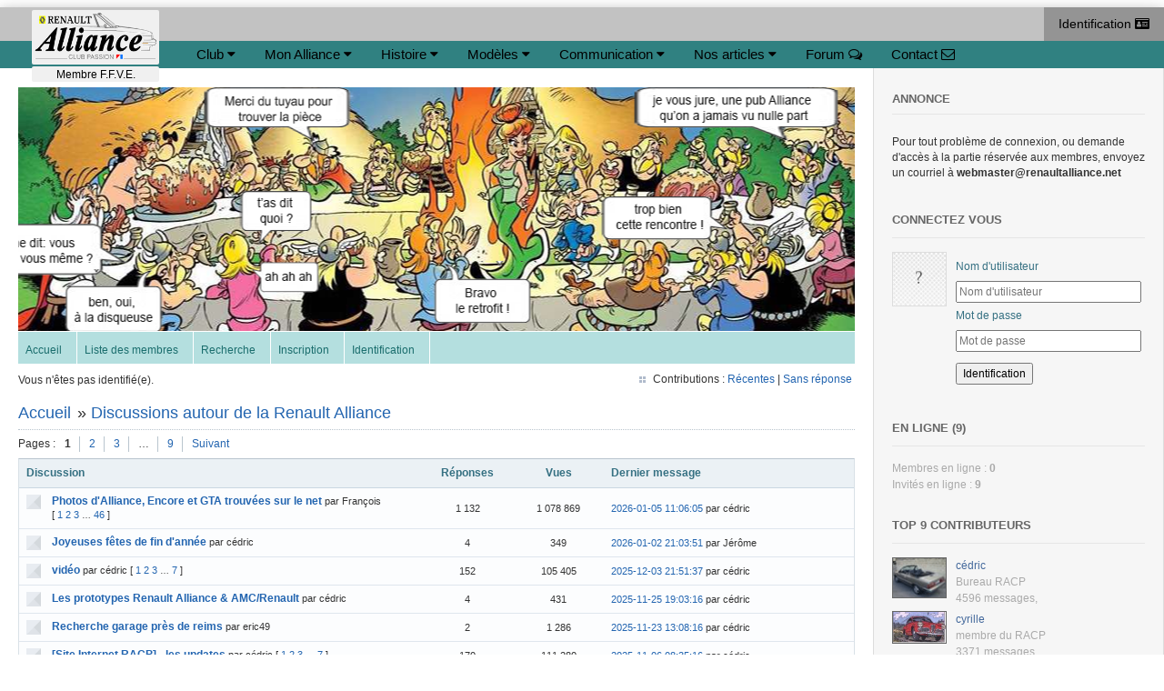

--- FILE ---
content_type: text/html; charset=utf-8
request_url: https://www.renault-alliance-club-passion.com/agora/viewforum.php?id=2
body_size: 9032
content:
<!DOCTYPE html PUBLIC "-//W3C//DTD HTML 4.01 Transitional//EN" "http://www.w3.org/TR/html4/loose.dtd">
<html xmlns="http://www.w3.org/1999/xhtml" xml:lang="fr" lang="fr" dir="ltr">
<head>  
	<title>Renault Alliance Club Passion</title>  
	<meta name="Description" content="Renault Alliance Club Passion : site dédié à la Renault Alliance, la Renault Encore, la Renault GTA. AMC Renault Alliance .">  	
	<meta name="Keywords" content="Renault, Alliance, AMC, Encore, Club, recensement, annonce">  
	<meta name="Title" content="Renault Alliance Club Passion">  
	<meta name="author" content="Renault Alliance Club Passion" />
	<!--<meta name="author" content="orkneywebdesign.com" />-->
	<meta http-equiv="Content-Type" content="text/html; charset=utf-8" />
	
	<meta name="google-site-verification" content="eqWFK196ywRPrYufYz2QCSYCwgfmJcd5jbEXgfy0vCc">  
	<link href="http://www.renault-alliance-club-passion.com/index.php" rel="start">  
	
	
	<script type="text/javascript">  	function getWindowHeight() {		var windowHeight=0;		if (typeof(window.innerHeight)=='number') {			windowHeight=window.innerHeight;		}		else {			if (document.documentElement && document.documentElement.clientHeight) {				windowHeight = document.documentElement.clientHeight;			}			else {				if (document.body && document.body.clientHeight) {					windowHeight = document.body.clientHeight;				}			}		}		return windowHeight;	}	function setFooter() {		if (document.getElementById) {			var windowHeight = getWindowHeight();			if (windowHeight>0) {				var contentHeight = document.getElementById('content').offsetHeight;				var footerElement = document.getElementById('footer');				var footerHeight = footerElement.offsetHeight;				if (windowHeight-(contentHeight+footerHeight)>=0) {					footerElement.style.position = 'relative';					footerElement.style.top = (windowHeight - (contentHeight+footerHeight))+'px';				}				else {					footerElement.style.position='static';				}			}		}	}  </script>
	<script language="JavaScript" src="http://www.renault-alliance-club-passion.com/js/affimage.js"></script>
	<meta property="og:image" content="http://www.renault-alliance-club-passion.com/img/photo_alliance.jpg">
	<meta property="fb:pages" content="393637100708438">
	<meta property="og:url" content="http://www.renault-alliance-club-passion.com/">
	<meta property="og:type" content="website">
	<meta property="og:title" content="Renault Alliance Club Passion">
	<meta property="og:description" content="Renault Alliance Club Passion : site dédié à la Renault Alliance, la Renault Encore, la Renault GTA. AMC Renault Alliance ">
	<meta property="og:image:alt" content="Renault Alliance Club Passion">	
	
	<meta name="viewport" content="width=device-width, initial-scale=1">
	<link rel="stylesheet" href="/css/w3.css">
	<link rel="stylesheet" href="/css/font-awesome.min.css">
	<link rel="stylesheet" href="/css/racp.css?v=002">

	<script type="text/javascript" src="/tarteaucitron/tarteaucitron.js"></script>
        <script type="text/javascript">
        tarteaucitron.init({
    	  "privacyUrl": "legal.php", /* Privacy policy url */

    	  "hashtag": "#tarteaucitron", /* Open the panel with this hashtag */
    	  "cookieName": "racp-tarteaucitron", /* Cookie name */
    
    	  "orientation": "middle", /* Banner position (middle top - bottom) */
       
          "groupServices": false, /* Group services by category */
                           
    	  "showAlertSmall": false, /* Show the small banner on bottom right */
    	  "cookieslist": true, /* Show the cookie list */
                           
          "closePopup": false, /* Show a close X on the banner */

          "showIcon": false, /* Show cookie icon to manage cookies */
          //"iconSrc": "", /* Optionnal: URL or base64 encoded image */
          "iconPosition": "BottomRight", /* BottomRight, BottomLeft, TopRight and TopLeft */

    	  "adblocker": false, /* Show a Warning if an adblocker is detected */
                           
          "DenyAllCta" : true, /* Show the deny all button */
          "AcceptAllCta" : true, /* Show the accept all button when highPrivacy on */
          "highPrivacy": true, /* HIGHLY RECOMMANDED Disable auto consent */
                           
    	  "handleBrowserDNTRequest": false, /* If Do Not Track == 1, disallow all */

    	  "removeCredit": false, /* Remove credit link */
    	  "moreInfoLink": true, /* Show more info link */

          "useExternalCss": false, /* If false, the tarteaucitron.css file will be loaded */
          "useExternalJs": false, /* If false, the tarteaucitron.js file will be loaded */

    	  //"cookieDomain": ".my-multisite-domaine.fr", /* Shared cookie for multisite */
                          
          "readmoreLink": "", /* Change the default readmore link */

          "mandatory": true, /* Show a message about mandatory cookies */
        });
    </script>
	<!-- Matomo -->
	<script>tarteaucitron.user.matomoHost = '//www.renault-alliance-club-passion.com/matomo/';</script>
	<noscript>
		<img src="http://www.renault-alliance-club-passion.com/matomo/matomo.php?idsite=1&amp;rec=1" style="border:0" alt="" />
	</noscript>
	<!-- End Matomo -->		
	
<title>Discussions autour de la Renault Alliance / [RACP] Renault Alliance Club Passion</title>
<script type="text/javascript" src="https://mod.postimage.org/fluxbb-french.js" charset="utf-8"></script>
<link rel="stylesheet" type="text/css" href="style/racp.css" />
<script type="text/javascript">
/* <![CDATA[ */
function process_form(the_form)
{
	var required_fields = {
		"req_username": "Nom d\'utilisateur",
		"req_password": "Mot de passe"
	};
	if (document.all || document.getElementById)
	{
		for (var i = 0; i < the_form.length; ++i)
		{
			var elem = the_form.elements[i];
			if (elem.name && required_fields[elem.name] && !elem.value && elem.type && (/^(?:text(?:area)?|password|file)$/i.test(elem.type)))
			{
				alert('"' + required_fields[elem.name] + '" est un champ obligatoire pour ce formulaire.');
				elem.focus();
				return false;
			}
		}
	}
	return true;
}
/* ]]> */
</script>
<link rel="canonical" href="viewforum.php?id=2" title="Page 1" />
<link rel="next" href="viewforum.php?id=2&amp;p=2" title="Page 2" />
<link rel="alternate" type="application/atom+xml" href="extern.php?action=feed&amp;fid=2&amp;type=atom" title="Flux Atom du forum" />

<link rel="stylesheet" type="text/css" href="style/racp/includes/includes.css" />

</head>

<body style="background-color:#f1f1f1;">
	<script type="text/javascript">
		tarteaucitron.user.matomoId = 1;
        (tarteaucitron.job = tarteaucitron.job || []).push('matomo');		
	</script>
<div class="w3-card-4 w3-white racp-main">

		<!-- MENU -->
		
		<!-- bandeau noir connexion -->	
		<div class="racp_bandeau_connexion w3-hide-medium w3-hide-small" style="position: relative;">
			<div class="w3-show-inline-block w3-padding ">&nbsp;			
				<a href='/index.php' class="w3-round-small" style="display:block; background-image: url('http://www.renault-alliance-club-passion.com/img/logo_racp.gif'); width: 140px; position: absolute; top: 3px; background-color:#f0f0f0;
									z-index: 1001; left: 35px; height: 60px; background-size: contain; background-repeat: no-repeat; background-position: 0px 3px;"></a>
				<div class="w3-text-black w3-center w3-round-small" style="position: absolute; width: 140px; top: 65px; left: 35px; background-color: #f0f0f0;z-index: 1001; font-size: smaller;">Membre F.F.V.E.</div>
			</div>
			<a href="/agora/login.php" class="w3-bar-item w3-button w3-right w3-hover-teal" title="Connexion">Identification <i class="fa fa-drivers-license"></i></a>		</div>
		
		<!-- Navbar -->	
		<nav class="racp-theme-d1 w3-center">			
			<!-- place pour logo -->
			<div style="width:200px;" class="w3-hide-small w3-hide-medium">&nbsp;</div>
			<!-- -->
			<ul class="menu w3-hide-small">
				<li class="w3-hide-large"><a href="/index.php"><span class="w3-hide-small w3-hide-medium w3-hide-large"></span>&nbsp;<i class="fa fa-home w3-hide-large"></i></a></li>
				<!-- Club -->
				<li class="has-subnav "><span class="w3-hide-small w3-hide-medium">Club</span><i class="fa fa-group w3-hide-large"></i>&nbsp;<i class="fa fa-caret-down"></i>
					<ul class="subnav  ">
						<li><a href="/club_presentation.php" class="w3-bar-item w3-button">Pr&eacute;sentation du club</a></li>
						<li><a href="/club_programme.php" class="w3-bar-item w3-button">Notre Programme</a></li>
						<li><a href="/club_membres.php" class="w3-bar-item w3-button">Les membres</a></li>
						<li><a href="/club_boutique_autre.php" class="w3-bar-item w3-button">La Boutique</a></li>
						<li><a href="/club_partenariat.php" class="w3-bar-item w3-button">Partenariat</a></li>
                    <li><span class="w3-bar-item w3-button">----------</span></li>
                        <li><a href="/agora/viewtopic.php?id=1289" class="w3-bar-item w3-button">Vous cherchez une Alliance ?</a></li>
                    <li><span class="w3-bar-item w3-button">----------</span></li>
						<li><a href="/club_prive.php" class="w3-bar-item w3-button">Priv&eacute;</a></li>	  
					</ul>					
				</li>
				<!-- Mon Alliance -->
				<li class="has-subnav"><span class="w3-hide-small w3-hide-medium">Mon Alliance</span><i class="fa fa-automobile w3-hide-medium w3-hide-large"></i>&nbsp;<i class="fa fa-caret-down"></i>
					<ul class="subnav">
						<li><a href="/modele_vinoption.php" class="w3-bar-item w3-button">VIN Decoder</a></li>
						<li><a href="/club_recensement.php" class="w3-bar-item w3-button">Recensement</a></li>
						<li><a href="/club_entretien.php" class="w3-bar-item w3-button">Entretien</a></li>
						<li><a href="/club_boutique_pieces.php" class="w3-bar-item w3-button">Pi&egrave;ces</a></li>
                        <li><a href="/article_refabrication_pieces_3d.php" class="w3-bar-item w3-button">Refabrication</a></li>
					</ul>
				</li>
				<!-- HISTOIRE AMC/Renault Alliance-Encore Spark Plug Challenge Renault Cup Renault US -->
				<li class="has-subnav"><span class="w3-hide-small w3-hide-medium">Histoire</span><i class="fa fa-mortar-board w3-hide-large"></i>&nbsp;<i class="fa fa-caret-down"></i>
					<ul class="subnav">
						<li><a href="/histoire_amc_renault.php" class="w3-bar-item w3-button">Histoire AMC/Renault</a></li>
                        <li><a href="/histoire_autres-renault.php" class="w3-bar-item w3-button">Les Renault vendues aux US</a></li>
                        <li><a href="/article_prototypes.php" class="w3-bar-item w3-button">Les prototypes AMC/Renault</a></li>
                  <li><span class="w3-bar-item w3-button">----------</span></li>
						<li><a href="/histoire_alliance.php" class="w3-bar-item w3-button">Les Alliance/Encore</a></li>
                        <li><a href="/article_MotorTrend.php" class="w3-bar-item w3-button">"Car of the Year" 1983</a></li>
                  <li><span class="w3-bar-item w3-button">----------</span></li>
                        <li><a href="/histoire_Canada.php" class="w3-bar-item w3-button">Renault au Canada</a></li>
                        <li><a href="/article_renault-alliance-mexico.php" class="w3-bar-item w3-button">Renault au Mexique</a></li>
                  <li><span class="w3-bar-item w3-button">----------</span></li>
						<li><a href="/histoire_SparkPlugChallenge.php" class="w3-bar-item w3-button">Spark Plug Challenge</a></li>
						<li><a href="/histoire_RaceCup.php" class="w3-bar-item w3-button">Renault Cup/Facom Cup</a></li>
						
					</ul>
				</li>
				<!-- Modèles : 1983 1984 1985 1986 1987 Miniatures -->
				<li class="has-subnav"><span class="w3-hide-small w3-hide-medium">Mod&egrave;les</span><i class="fa fa fa-list-ul w3-hide-large"></i>&nbsp;<i class="fa fa-caret-down"></i>  
					<ul class="subnav">
						<li><a href="/modele_1983.php" class="w3-bar-item w3-button">1983 - genèse de l'Alliance</a></li>
						<li><a href="/modele_1984.php" class="w3-bar-item w3-button">1984 - arrivée de l'Encore</a></li>
						<li><a href="/modele_1985.php" class="w3-bar-item w3-button">1985 - premier cabriolet</a></li>
						<li><a href="/modele_1986.php" class="w3-bar-item w3-button">1986 - restylage et l'Electronic</a></li>
						<li><a href="/modele_1987.php" class="w3-bar-item w3-button">1987 - La GTA, 2.0L</a></li>
						<li><a href="/modele_miniature.php" class="w3-bar-item w3-button">Miniatures/Scale models</a></li>
                   <li><span class="w3-bar-item w3-button">----------</span></li>
                        <li><a href="/histoire_tarifs.php" class="w3-bar-item w3-button">Les tarifs aux US</a></li>
					</ul>
				</li>
				<!-- Communication : Presse - Brochures - Télévisuelle - Dans les films -->
				<li class="has-subnav"><span class="w3-hide-small w3-hide-medium">Communication</span><i class="fa fa-bullhorn w3-hide-large"></i>&nbsp;<i class="fa fa-caret-down"></i>
					<ul class="subnav">
						<li><a href="/publicite_presse.php" class="w3-bar-item w3-button">Presse / Press</a></li>
                        <li><a href="/publicite_affiches.php" class="w3-bar-item w3-button">Affiches / Posters</a></li>
						<li><a href="/document_brochures.php" class="w3-bar-item w3-button">Brochures</a></li> <!-- documents/brochures/index.php -->
						<li><a href="/document_tv.php" class="w3-bar-item w3-button">T&eacute;l&eacute;visuelle</a></li> <!-- publicite_tv.php -->
						<li><a href="/document_film.php" class="w3-bar-item w3-button">Dans les films / In the movies</a></li> <!-- publicite_film.php -->
					</ul>
				</li>
				<!-- NOS Articles RACP -->
				<li class="has-subnav"><span class="w3-hide-small w3-hide-medium">Nos articles</span><i class="fa fa-bullhorn w3-hide-large"></i>&nbsp;<i class="fa fa-caret-down"></i>
					<ul class="subnav">
						<li><a href="/article_renault-alliance-cabriolet-electrique.php" class="w3-bar-item w3-button">Retrofit</a></li>
                        <li><a href="/article_Alliance_MT-Turbo_fr.php" class="w3-bar-item w3-button">Alliance MT Turbo</a></li>
						<li><a href="/article_renault-alliance-limousine.php" class="w3-bar-item w3-button">Alliance Limousine</a></li>
						<li><a href="/article_renault-alliance-accessories.php" class="w3-bar-item w3-button">Les accessoires</a></li>
					</ul>
				</li>
                
				<!-- forum -->
				<li><a href="/agora/index.php"><span class="w3-hide-small w3-hide-medium">Forum</span>&nbsp;<i class="fa fa-comments-o"></i></a></li>
				<!-- contact -->
				<li><a href="/contact.php"><span class="w3-hide-small w3-hide-medium">Contact</span>&nbsp;<i class="fa fa-envelope-o"></i></a></li>
			</ul>
			<!-- hamburger menu si mini-->
			<div class="w3-hide-medium w3-hide-large">
				<a href="/index.php"><i class="fa fa-home w3-hide-large w3-margin-right"></i></a>
				<a class="w3-hover-white w3-padding-left" href="javascript:void(0);" onclick="myFunction()" title="Toggle Navigation Menu"><i class="fa fa-bars"></i></a>
			</div>
			<!-- connexion si medium ou small largeur-->
			<div class="w3-hide-large" style="margin:auto 5px auto auto;color: white;background: black;">				
				<a href="/agora/login.php" style="padding:8px;"><i class="fa fa-drivers-license"></i></a>			</div>	

			<!-- Navbar on small screens - zctivé par le hambuger menu-->
			<div id="mininav" class="w3-bar-block w3-white w3-hide w3-hide-large w3-hide-medium" style="position:absolute;left:50px">
				<a href="/menu_club_RACP.php" class="w3-bar-item w3-button">Le club</a>
				<a href="/menu_monalliance.php#" class="w3-bar-item w3-button">l'Alliance</a>
				<a href="/menu_histoire.php" class="w3-bar-item w3-button">Histoire</a>
				<a href="/menu_modeles.php" class="w3-bar-item w3-button">Mod&egrave;les</a>
				<a href="/menu_communication.php" class="w3-bar-item w3-button">Communication</a>
				<a href="/agora/index.php" class="w3-bar-item w3-button">FORUM</a>
				<a href="/contact.php" class="w3-bar-item w3-button">Contact</a>
			</div>			
		</nav>

		
		<script type="text/javascript" >
		// Used to toggle the menu on small screens when clicking on the menu button
		function myFunction() {
		  var x = document.getElementById("mininav");
		  if (x.className.indexOf("w3-show") == -1) {
			x.className += " w3-show";
		  } else { 
			x.className = x.className.replace(" w3-show", "");
		  }
		}
		</script>
		<!-- fin menu -->
		<!-- fin menu -->


	<div class="wrapper">
	
		<div id="punviewforum" class="pun">
		
		<!-- BEGIN: Forum Content -->
		<section class="content">

			<!-- BEGIN: Board Title / Banner -->
			<header>
				<nav class="primary" id="navPrimary">
					<h1><a href="index.php">[RACP] Renault Alliance Club Passion</a></h1>
					<div id="brddesc">Lieu d'échange à propos de la Renault Alliance et du RACP</div>		
				</nav>
			</header>
			<!-- END: Board Title / Banner -->

			<div id="brdmenu" class="inbox">
			<ul>
				<li id="navindex" class="isactive"><a href="index.php">Accueil</a></li>
				<li id="navuserlist"><a href="userlist.php">Liste des membres</a></li>
				<li id="navsearch"><a href="search.php">Recherche</a></li>
				<li id="navregister"><a href="register.php">Inscription</a></li>
				<li id="navlogin"><a href="login.php">Identification</a></li>
			</ul>
		</div>

			<div id="brdwelcome" class="inbox">
			<p class="conl">Vous n'êtes pas identifié(e).</p>
			<ul class="conr">
				<li><span>Contributions&#160;: <a href="search.php?action=show_recent" title="Trouver les discussions comportant des messages récents.">Récentes</a> | <a href="search.php?action=show_unanswered" title="Trouver les discussions sans réponse.">Sans réponse</a></span></li>
			</ul>
			<div class="clearer"></div>
		</div>

			<div class="linkst">
	<div class="inbox crumbsplus">
		<ul class="crumbs">
			<li><a href="index.php">Accueil</a></li>
			<li><span>»&#160;</span><strong><a href="viewforum.php?id=2">Discussions autour de la Renault Alliance</a></strong></li>
		</ul>
		<div class="pagepost">
			<p class="pagelink conl"><span class="pages-label">Pages&#160;: </span><strong class="item1">1</strong> <a href="viewforum.php?id=2&amp;p=2">2</a> <a href="viewforum.php?id=2&amp;p=3">3</a> <span class="spacer">…</span> <a href="viewforum.php?id=2&amp;p=9">9</a> <a rel="next" href="viewforum.php?id=2&amp;p=2">Suivant</a></p>
		</div>
		<div class="clearer"></div>
	</div>
</div>

<div id="vf" class="blocktable">
	<h2><span>Discussions autour de la Renault Alliance</span></h2>
	<div class="box">
		<div class="inbox">
			<table>
			<thead>
				<tr>
					<th class="tcl" scope="col">Discussion</th>
					<th class="tc2" scope="col">Réponses</th>
					<th class="tc3" scope="col">Vues</th>
					<th class="tcr" scope="col">Dernier message</th>
				</tr>
			</thead>
			<tbody>
				<tr class="rowodd">
					<td class="tcl">
						<div class="icon"><div class="nosize">1</div></div>
						<div class="tclcon">
							<div>
								 <a href="viewtopic.php?id=420">Photos d&#039;Alliance, Encore et GTA trouvées sur le net</a> <span class="byuser">par François</span> <span class="pagestext">[ <a class="item1" href="viewtopic.php?id=420">1</a> <a href="viewtopic.php?id=420&amp;p=2">2</a> <a href="viewtopic.php?id=420&amp;p=3">3</a> <span class="spacer">…</span> <a href="viewtopic.php?id=420&amp;p=46">46</a> ]</span>
							</div>
						</div>
					</td>
					<td class="tc2">1 132</td>
					<td class="tc3">1 078 869</td>
					<td class="tcr"><a href="viewtopic.php?pid=26799#p26799">2026-01-05 11:06:05</a> <span class="byuser">par cédric</span></td>
				</tr>
				<tr class="roweven">
					<td class="tcl">
						<div class="icon"><div class="nosize">2</div></div>
						<div class="tclcon">
							<div>
								 <a href="viewtopic.php?id=1841">Joyeuses fêtes de fin d&#039;année</a> <span class="byuser">par cédric</span>
							</div>
						</div>
					</td>
					<td class="tc2">4</td>
					<td class="tc3">349</td>
					<td class="tcr"><a href="viewtopic.php?pid=26796#p26796">2026-01-02 21:03:51</a> <span class="byuser">par Jérôme</span></td>
				</tr>
				<tr class="rowodd">
					<td class="tcl">
						<div class="icon"><div class="nosize">3</div></div>
						<div class="tclcon">
							<div>
								 <a href="viewtopic.php?id=1212">vidéo</a> <span class="byuser">par cédric</span> <span class="pagestext">[ <a class="item1" href="viewtopic.php?id=1212">1</a> <a href="viewtopic.php?id=1212&amp;p=2">2</a> <a href="viewtopic.php?id=1212&amp;p=3">3</a> <span class="spacer">…</span> <a href="viewtopic.php?id=1212&amp;p=7">7</a> ]</span>
							</div>
						</div>
					</td>
					<td class="tc2">152</td>
					<td class="tc3">105 405</td>
					<td class="tcr"><a href="viewtopic.php?pid=26765#p26765">2025-12-03 21:51:37</a> <span class="byuser">par cédric</span></td>
				</tr>
				<tr class="roweven">
					<td class="tcl">
						<div class="icon"><div class="nosize">4</div></div>
						<div class="tclcon">
							<div>
								 <a href="viewtopic.php?id=1839">Les prototypes Renault Alliance &amp; AMC/Renault</a> <span class="byuser">par cédric</span>
							</div>
						</div>
					</td>
					<td class="tc2">4</td>
					<td class="tc3">431</td>
					<td class="tcr"><a href="viewtopic.php?pid=26764#p26764">2025-11-25 19:03:16</a> <span class="byuser">par cédric</span></td>
				</tr>
				<tr class="rowodd">
					<td class="tcl">
						<div class="icon"><div class="nosize">5</div></div>
						<div class="tclcon">
							<div>
								 <a href="viewtopic.php?id=1795">Recherche garage près de reims</a> <span class="byuser">par eric49</span>
							</div>
						</div>
					</td>
					<td class="tc2">2</td>
					<td class="tc3">1 286</td>
					<td class="tcr"><a href="viewtopic.php?pid=26763#p26763">2025-11-23 13:08:16</a> <span class="byuser">par cédric</span></td>
				</tr>
				<tr class="roweven">
					<td class="tcl">
						<div class="icon"><div class="nosize">6</div></div>
						<div class="tclcon">
							<div>
								 <a href="viewtopic.php?id=1528">[Site Internet RACP] - les updates</a> <span class="byuser">par cédric</span> <span class="pagestext">[ <a class="item1" href="viewtopic.php?id=1528">1</a> <a href="viewtopic.php?id=1528&amp;p=2">2</a> <a href="viewtopic.php?id=1528&amp;p=3">3</a> <span class="spacer">…</span> <a href="viewtopic.php?id=1528&amp;p=7">7</a> ]</span>
							</div>
						</div>
					</td>
					<td class="tc2">170</td>
					<td class="tc3">111 280</td>
					<td class="tcr"><a href="viewtopic.php?pid=26741#p26741">2025-11-06 08:35:16</a> <span class="byuser">par cédric</span></td>
				</tr>
				<tr class="rowodd">
					<td class="tcl">
						<div class="icon"><div class="nosize">7</div></div>
						<div class="tclcon">
							<div>
								 <a href="viewtopic.php?id=1836">Huile moteur pour temps plus froid ?</a> <span class="byuser">par F0GBANK</span>
							</div>
						</div>
					</td>
					<td class="tc2">0</td>
					<td class="tc3">297</td>
					<td class="tcr"><a href="viewtopic.php?pid=26719#p26719">2025-10-13 03:07:29</a> <span class="byuser">par F0GBANK</span></td>
				</tr>
				<tr class="roweven">
					<td class="tcl">
						<div class="icon"><div class="nosize">8</div></div>
						<div class="tclcon">
							<div>
								 <a href="viewtopic.php?id=1834">=&gt; Les Options des Alliance</a> <span class="byuser">par cédric</span>
							</div>
						</div>
					</td>
					<td class="tc2">9</td>
					<td class="tc3">1 354</td>
					<td class="tcr"><a href="viewtopic.php?pid=26701#p26701">2025-09-12 09:17:26</a> <span class="byuser">par cédric</span></td>
				</tr>
				<tr class="rowodd">
					<td class="tcl">
						<div class="icon"><div class="nosize">9</div></div>
						<div class="tclcon">
							<div>
								 <a href="viewtopic.php?id=1701">=&gt; Tarifs de vos Alliance USA et Canada</a> <span class="byuser">par Bianca</span>
							</div>
						</div>
					</td>
					<td class="tc2">15</td>
					<td class="tc3">9 925</td>
					<td class="tcr"><a href="viewtopic.php?pid=26698#p26698">2025-09-11 13:01:07</a> <span class="byuser">par cédric</span></td>
				</tr>
				<tr class="roweven">
					<td class="tcl">
						<div class="icon"><div class="nosize">10</div></div>
						<div class="tclcon">
							<div>
								 <a href="viewtopic.php?id=1833">=&gt; Production et vente - les chiffres</a> <span class="byuser">par cédric</span>
							</div>
						</div>
					</td>
					<td class="tc2">3</td>
					<td class="tc3">690</td>
					<td class="tcr"><a href="viewtopic.php?pid=26690#p26690">2025-09-10 21:49:06</a> <span class="byuser">par François</span></td>
				</tr>
				<tr class="rowodd">
					<td class="tcl">
						<div class="icon"><div class="nosize">11</div></div>
						<div class="tclcon">
							<div>
								 <a href="viewtopic.php?id=1823">The Last Independent Automaker : THE documentaire</a> <span class="byuser">par cédric</span>
							</div>
						</div>
					</td>
					<td class="tc2">7</td>
					<td class="tc3">3 102</td>
					<td class="tcr"><a href="viewtopic.php?pid=26637#p26637">2025-06-27 10:18:14</a> <span class="byuser">par cédric</span></td>
				</tr>
				<tr class="roweven">
					<td class="tcl">
						<div class="icon"><div class="nosize">12</div></div>
						<div class="tclcon">
							<div>
								 <a href="viewtopic.php?id=1826">Je dois remplacer mes essuies glaces</a> <span class="byuser">par F0GBANK</span>
							</div>
						</div>
					</td>
					<td class="tc2">2</td>
					<td class="tc3">965</td>
					<td class="tcr"><a href="viewtopic.php?pid=26602#p26602">2025-05-27 01:14:00</a> <span class="byuser">par F0GBANK</span></td>
				</tr>
				<tr class="rowodd">
					<td class="tcl">
						<div class="icon"><div class="nosize">13</div></div>
						<div class="tclcon">
							<div>
								 <a href="viewtopic.php?id=1814">Vous connaissez ?</a> <span class="byuser">par eric49</span>
							</div>
						</div>
					</td>
					<td class="tc2">0</td>
					<td class="tc3">878</td>
					<td class="tcr"><a href="viewtopic.php?pid=26480#p26480">2025-02-16 18:27:33</a> <span class="byuser">par eric49</span></td>
				</tr>
				<tr class="roweven">
					<td class="tcl">
						<div class="icon"><div class="nosize">14</div></div>
						<div class="tclcon">
							<div>
								 <a href="viewtopic.php?id=1769">Caractéristique alliance</a> <span class="byuser">par meunier anthony</span>
							</div>
						</div>
					</td>
					<td class="tc2">5</td>
					<td class="tc3">2 280</td>
					<td class="tcr"><a href="viewtopic.php?pid=26443#p26443">2025-02-05 22:25:16</a> <span class="byuser">par Eduardo</span></td>
				</tr>
				<tr class="rowodd">
					<td class="tcl">
						<div class="icon"><div class="nosize">15</div></div>
						<div class="tclcon">
							<div>
								 <a href="viewtopic.php?id=1808">Joyeuses fêtes à tous et toutes</a> <span class="byuser">par cédric</span>
							</div>
						</div>
					</td>
					<td class="tc2">8</td>
					<td class="tc3">2 694</td>
					<td class="tcr"><a href="viewtopic.php?pid=26419#p26419">2025-01-08 17:49:35</a> <span class="byuser">par Alain</span></td>
				</tr>
				<tr class="roweven">
					<td class="tcl">
						<div class="icon"><div class="nosize">16</div></div>
						<div class="tclcon">
							<div>
								 <a href="viewtopic.php?id=1803">Présentation</a> <span class="byuser">par Jérôme</span>
							</div>
						</div>
					</td>
					<td class="tc2">16</td>
					<td class="tc3">3 636</td>
					<td class="tcr"><a href="viewtopic.php?pid=26344#p26344">2024-10-27 21:54:11</a> <span class="byuser">par Jérôme</span></td>
				</tr>
				<tr class="rowodd">
					<td class="tcl">
						<div class="icon"><div class="nosize">17</div></div>
						<div class="tclcon">
							<div>
								 <a href="viewtopic.php?id=1801">recherche de mon ancienne GTA</a> <span class="byuser">par cédric</span>
							</div>
						</div>
					</td>
					<td class="tc2">0</td>
					<td class="tc3">1 153</td>
					<td class="tcr"><a href="viewtopic.php?pid=26285#p26285">2024-10-08 17:16:41</a> <span class="byuser">par cédric</span></td>
				</tr>
				<tr class="roweven">
					<td class="tcl">
						<div class="icon"><div class="nosize">18</div></div>
						<div class="tclcon">
							<div>
								 <a href="viewtopic.php?id=1768">Bonnes fêtes de fin d&#039;année à toutes et tous :)</a> <span class="byuser">par cédric</span>
							</div>
						</div>
					</td>
					<td class="tc2">12</td>
					<td class="tc3">4 648</td>
					<td class="tcr"><a href="viewtopic.php?pid=26057#p26057">2024-01-01 18:07:55</a> <span class="byuser">par Jean-Luc</span></td>
				</tr>
				<tr class="rowodd">
					<td class="tcl">
						<div class="icon"><div class="nosize">19</div></div>
						<div class="tclcon">
							<div>
								 <a href="viewtopic.php?id=1767">Renault Alliance Convertible DL 1986 Lève-vitres</a> <span class="byuser">par Dixie</span>
							</div>
						</div>
					</td>
					<td class="tc2">5</td>
					<td class="tc3">2 533</td>
					<td class="tcr"><a href="viewtopic.php?pid=26034#p26034">2023-12-21 06:41:36</a> <span class="byuser">par Dixie</span></td>
				</tr>
				<tr class="roweven">
					<td class="tcl">
						<div class="icon"><div class="nosize">20</div></div>
						<div class="tclcon">
							<div>
								 <a href="viewtopic.php?id=1671">Cherche pompe immergée</a> <span class="byuser">par eric49</span>
							</div>
						</div>
					</td>
					<td class="tc2">10</td>
					<td class="tc3">5 642</td>
					<td class="tcr"><a href="viewtopic.php?pid=26030#p26030">2023-12-17 15:07:26</a> <span class="byuser">par Eduardo</span></td>
				</tr>
				<tr class="rowodd">
					<td class="tcl">
						<div class="icon"><div class="nosize">21</div></div>
						<div class="tclcon">
							<div>
								 <a href="viewtopic.php?id=1761">AUTOKULTUR EXPRESS #65 Renault 9 / AMC Alliance Convertible&quot;</a> <span class="byuser">par Vincent</span>
							</div>
						</div>
					</td>
					<td class="tc2">3</td>
					<td class="tc3">2 342</td>
					<td class="tcr"><a href="viewtopic.php?pid=25997#p25997">2023-12-07 10:48:22</a> <span class="byuser">par obone</span></td>
				</tr>
				<tr class="roweven">
					<td class="tcl">
						<div class="icon"><div class="nosize">22</div></div>
						<div class="tclcon">
							<div>
								 <a href="viewtopic.php?id=1724">Tête allumeur F3N introuvable</a> <span class="byuser">par Jean-Luc</span>
							</div>
						</div>
					</td>
					<td class="tc2">4</td>
					<td class="tc3">2 882</td>
					<td class="tcr"><a href="viewtopic.php?pid=25670#p25670">2023-04-16 20:05:08</a> <span class="byuser">par Jean-Luc</span></td>
				</tr>
				<tr class="rowodd">
					<td class="tcl">
						<div class="icon"><div class="nosize">23</div></div>
						<div class="tclcon">
							<div>
								 <a href="viewtopic.php?id=1723">Renault Alliance/Encore au Canada</a> <span class="byuser">par cédric</span>
							</div>
						</div>
					</td>
					<td class="tc2">12</td>
					<td class="tc3">6 438</td>
					<td class="tcr"><a href="viewtopic.php?pid=25616#p25616">2023-03-23 08:41:11</a> <span class="byuser">par François</span></td>
				</tr>
				<tr class="roweven">
					<td class="tcl">
						<div class="icon"><div class="nosize">24</div></div>
						<div class="tclcon">
							<div>
								 <a href="viewtopic.php?id=1718">Renault s&#039;intéresse à son passé...</a> <span class="byuser">par Bianca</span>
							</div>
						</div>
					</td>
					<td class="tc2">7</td>
					<td class="tc3">3 882</td>
					<td class="tcr"><a href="viewtopic.php?pid=25585#p25585">2023-03-10 12:46:17</a> <span class="byuser">par Moriarty</span></td>
				</tr>
				<tr class="rowodd">
					<td class="tcl">
						<div class="icon"><div class="nosize">25</div></div>
						<div class="tclcon">
							<div>
								 <a href="viewtopic.php?id=1715">Recherche Kit 1/43ème &quot;original miniatures&quot;</a> <span class="byuser">par cédric</span>
							</div>
						</div>
					</td>
					<td class="tc2">3</td>
					<td class="tc3">2 584</td>
					<td class="tcr"><a href="viewtopic.php?pid=25544#p25544">2023-02-01 21:34:12</a> <span class="byuser">par Jean-Luc GUI</span></td>
				</tr>
				<tr class="roweven">
					<td class="tcl">
						<div class="icon"><div class="nosize">26</div></div>
						<div class="tclcon">
							<div>
								 <a href="viewtopic.php?id=1637">Refabrication de pièces en impression 3d : Gryp-3D</a> <span class="byuser">par Benoit</span> <span class="pagestext">[ <a class="item1" href="viewtopic.php?id=1637">1</a> <a href="viewtopic.php?id=1637&amp;p=2">2</a> <a href="viewtopic.php?id=1637&amp;p=3">3</a> ]</span>
							</div>
						</div>
					</td>
					<td class="tc2">54</td>
					<td class="tc3">34 030</td>
					<td class="tcr"><a href="viewtopic.php?pid=25206#p25206">2022-06-16 19:30:41</a> <span class="byuser">par obone</span></td>
				</tr>
				<tr class="rowodd">
					<td class="tcl">
						<div class="icon"><div class="nosize">27</div></div>
						<div class="tclcon">
							<div>
								 <a href="viewtopic.php?id=1685">restauration véhicules anciens et d&#039;Alliance ?</a> <span class="byuser">par cédric</span>
							</div>
						</div>
					</td>
					<td class="tc2">1</td>
					<td class="tc3">2 801</td>
					<td class="tcr"><a href="viewtopic.php?pid=25203#p25203">2022-06-14 14:26:35</a> <span class="byuser">par Benoit</span></td>
				</tr>
				<tr class="roweven">
					<td class="tcl">
						<div class="icon"><div class="nosize">28</div></div>
						<div class="tclcon">
							<div>
								 <a href="viewtopic.php?id=1647">cherche calculo</a> <span class="byuser">par latives146</span>
							</div>
						</div>
					</td>
					<td class="tc2">6</td>
					<td class="tc3">5 454</td>
					<td class="tcr"><a href="viewtopic.php?pid=25004#p25004">2022-02-23 15:06:57</a> <span class="byuser">par Gerard</span></td>
				</tr>
				<tr class="rowodd imoved">
					<td class="tcl">
						<div class="icon"><div class="nosize">29</div></div>
						<div class="tclcon">
							<div>
								<span class="movedtext">Déplacée&#160;:</span> <a href="viewtopic.php?id=1663">Me revoilà de retour</a> <span class="byuser">par eric49</span>
							</div>
						</div>
					</td>
					<td class="tc2">-</td>
					<td class="tc3">-</td>
					<td class="tcr">- - -</td>
				</tr>
				<tr class="roweven">
					<td class="tcl">
						<div class="icon"><div class="nosize">30</div></div>
						<div class="tclcon">
							<div>
								 <a href="viewtopic.php?id=1660">Adhésion 2022</a> <span class="byuser">par cyrille</span>
							</div>
						</div>
					</td>
					<td class="tc2">0</td>
					<td class="tc3">3 216</td>
					<td class="tcr"><a href="viewtopic.php?pid=24966#p24966">2022-01-28 20:47:49</a> <span class="byuser">par cyrille</span></td>
				</tr>
			</tbody>
			</table>
		</div>
	</div>
</div>

<div class="linksb">
	<div class="inbox crumbsplus">
		<div class="pagepost">
			<p class="pagelink conl"><span class="pages-label">Pages&#160;: </span><strong class="item1">1</strong> <a href="viewforum.php?id=2&amp;p=2">2</a> <a href="viewforum.php?id=2&amp;p=3">3</a> <span class="spacer">…</span> <a href="viewforum.php?id=2&amp;p=9">9</a> <a rel="next" href="viewforum.php?id=2&amp;p=2">Suivant</a></p>
		</div>
		<ul class="crumbs">
			<li><a href="index.php">Accueil</a></li>
			<li><span>»&#160;</span><strong><a href="viewforum.php?id=2">Discussions autour de la Renault Alliance</a></strong></li>
		</ul>
		<div class="clearer"></div>
	</div>
</div>

			<div id="brdfooter" class="block">
	<h2><span>Pied de page des forums</span></h2>
	<div class="box">
		<div id="brdfooternav" class="inbox">
			<div class="conl">
			</div>
			<div class="conr">
				<p id="feedlinks"><span class="atom"><a href="extern.php?action=feed&amp;fid=2&amp;type=atom">Flux Atom du forum</a></span></p>
				<p id="poweredby">Propulsé par <a href="http://fluxbb.org/">FluxBB</a></p>
			</div>
			<div class="clearer"></div>
		</div>
	</div>
</div>

		</section>
		<!-- END: Forum Content -->
		
		<!-- BEGIN: Sidebar (widescreen only)-->
		<aside>
			
			<div id="announce" class="block">
	<div class="hd"><h2><span>Annonce</span></h2></div>
	<div class="box">
		<div id="announce-block" class="inbox">
			<div class="usercontent">Pour tout problème de connexion, ou demande d'accès à la partie réservée aux membres,  envoyez un courriel à <span style="font-weight:bold;">webmaster@renaultalliance.net</span></div>
		</div>
	</div>
</div>
						
			<!-- Load Some Includes: See whats available in style/Victory/includes/ -->
			<div class="include">
	<h4>Connectez vous</h4>
	<form id="logininclude" name="login" method="post" action="/agora/login.php?action=in" onsubmit="return process_form(this)">
	<a title="Connectez vous" href="login.php"><img src="style/racp/img/no_avatar.png" alt="Connectez vous" /></a>
		<input type="hidden" name="form_sent" value="1" />
		<input type="hidden" name="redirect_url" value="index.php" />
		<input type="hidden" name="csrf_token" value="4a00fbf4b54749f0f4c60384224bec286dd004f8" />
		<fieldset>
			<ol>	
				<li>
					<label for="req_username">Nom d'utilisateur</label>
					<input id="req_username" name="req_username" type="text" placeholder="Nom d'utilisateur" required="required" />
				</li>
				<li>
					<label for="req_password">Mot de passe</label>
					<input type="password" name="req_password" maxlength="16" id="req_password" placeholder="Mot de passe" required="required" />
				</li>
				<li>
					<label for="submit"></label>
					<input type="submit" class="submitBtn" id="loginbutton" name="submit" value="Identification" />
				</li>
			</ol>
		</fieldset>
	</form>
</div>


			<div class="include">

	<h4>En ligne (9)</h4>
	
			<div class="clearer"></div>
			<div><span>Membres en ligne&#160;: <strong>0</strong></span></div>
			<div><span>Invités en ligne&#160;: <strong>9</strong></span></div>
</div>
			<div class="include">

	<h4>Top 9 contributeurs</h4>
	

		<ul id="topposterslist" class="avatarlist clearb">
							
				<li>
				<a title="cédric" href="profile.php?id=49"><img src="img/avatars/49.gif" alt="cédric" /></a>
				<a title="cédric" href="profile.php?id=49">cédric</a>
				<span class="incusertitle"><br />Bureau RACP</span>
				<span class="incusernumposts"><br />4596 messages</span>,</li> 
				<li>
				<a title="cyrille" href="profile.php?id=4"><img src="img/avatars/4.gif" alt="cyrille" /></a>
				<a title="cyrille" href="profile.php?id=4">cyrille</a>
				<span class="incusertitle"><br />membre du RACP</span>
				<span class="incusernumposts"><br />3371 messages</span>,</li> 
				<li>
				<a title="François" href="profile.php?id=67"><img src="img/avatars/67.gif" alt="François" /></a>
				<a title="François" href="profile.php?id=67">François</a>
				<span class="incusertitle"><br />membre du RACP</span>
				<span class="incusernumposts"><br />3067 messages</span>,</li> 
				<li><a title="Eduardo" href="profile.php?id=50"><img src="img/avatars/50.jpg" alt="Eduardo" /></a>
				<a title="Eduardo" href="profile.php?id=50">Eduardo</a>
				<span class="incusertitle"><br />membre du RACP (bureau)</span>
				<span class="incusernumposts"><br />2220 messages</span>,</li> 
				<li><a title="Benoit" href="profile.php?id=5"><img src="img/avatars/5.jpg" alt="Benoit" /></a>
				<a title="Benoit" href="profile.php?id=5">Benoit</a>
				<span class="incusertitle"><br />membre du RACP (bureau)</span>
				<span class="incusernumposts"><br />1588 messages</span>,</li> 
				<li><a title="Gérard-G" href="profile.php?id=16"><img src="img/avatars/16.jpg" alt="Gérard-G" /></a>
				<a title="Gérard-G" href="profile.php?id=16">Gérard-G</a>
				<span class="incusertitle"><br />membre du RACP</span>
				<span class="incusernumposts"><br />1167 messages</span>,</li> 
				<li><a title="eric49" href="profile.php?id=124"><img src="img/avatars/124.jpg" alt="eric49" /></a>
				<a title="eric49" href="profile.php?id=124">eric49</a>
				<span class="incusertitle"><br />Membre</span>
				<span class="incusernumposts"><br />1099 messages</span>,</li> 
				<li><a title="Claude" href="profile.php?id=56"><img src="style/racp/img/no_avatar.png" alt="Claude" /></a>
				<a title="Claude" href="profile.php?id=56">Claude</a>
				<span class="incusertitle"><br />membre du RACP</span>
				<span class="incusernumposts"><br />728 messages</span>,</li> 
				<li><a title="obone" href="profile.php?id=1207"><img src="style/racp/img/no_avatar.png" alt="obone" /></a>
				<a title="obone" href="profile.php?id=1207">obone</a>
				<span class="incusertitle"><br />membre du RACP</span>
				<span class="incusernumposts"><br />596 messages</span></li>
			</ul>
		<br clear="all" />
</div>

			
		</aside>
		<!-- END: Sidebar -->

		</div>
	</div>
	<!-- END: Wrapper -->	

	<!-- Footer racp-->
	<div class="w3-container w3-display-container racp-theme-l2 w3-small">
		<div class=w3-left">
			<a href="#" class="w3-button w3-black w3-padding-small"><i class="fa fa-arrow-up w3-margin-right"></i>To the top</a>
			<br>
			<i class="fa fa-envelope-o "></i> contact@renaultalliance.net<br><i class="fa fa-phone w3-small"></i> 09.72.45.10.13 (r&eacute;pondeur)
		</div>
		<div class="w3-display-bottomright">
			<a href="#tarteaucitron">Gestion des cookies</a>
		</div>
	</div>
	<div class="w3-container w3-dark-grey w3-small"><i class="fa fa-copyright"></i> Renault Alliance Club Passion 2002 - 2021</div>



<!-- Create select drop down for mobile browsing -->
<script src="style/racp/js/menu.js"></script>
</div>
</body>
</html>


--- FILE ---
content_type: text/css
request_url: https://www.renault-alliance-club-passion.com/css/racp.css?v=002
body_size: 2602
content:
@import url("w3.css");
/*@import url("https://www.w3schools.com/lib/w3-theme-white.css");*/
@import url("https://cdnjs.cloudflare.com/ajax/libs/font-awesome/4.7.0/css/font-awesome.min.css");


/*
************************************* COULEURS *************************************
*/

/******** **************************************/
:root {
	/* d�finition comme variable, utilisation var(--color-primary-0) */
	/* https://paletton.com/#uid=13i0u0kfUvA6eR6b8Gjkdr4ormT */ 
    
	--color-primary-l3: #9CA9A9; /* plus plus gris */ 
	--color-primary-l2: #B4DFDF; /* plus plus clair */ 
	--color-primary-l1: #7BBDBD; /* plus clair */
	--color-primary-0:  #4C9797; /* Main Primary color */
	--color-primary-d1: #308181; /* plus sombre*/
	--color-primary-d2: #1A6D6D; /* plus plus sombre*/
}

body {
	margin: 5px 15px;
	
	font-family: Trebuchet MS, Verdana, Arial, sans-serif;

}
/* ajustement forum */
#punindex, #punsearch, #punadmin_index, #punviewtopic {
	font-size:15px;
}
.pun {
	font-size:15px;
}

.announce-block {
	font-size: 12px;
}

/* surcharge theme w3 */
#racp-content {
	font-size: 12px; /* taille par d�faut */
}

#racp-content h1:not(.pun h1) {
	font-size: 30px;
	margin: 2px;
	margin-top: 16px !important;
}
#racp-content h2:not(.pun h2) {
	font-size: 18px;
	margin: 2px;
	margin-top: 16px !important;
}
#racp-content h3:not(.pun h3) {
	font-size: 16px;
	/*margin: 2px;*/
	margin-top: 10px ;
	color: #000 !important;
	background-color: var(--color-primary-l1) !important;
	padding-left: 5px;
}
#racp-content h4:not(.pun h4) {
	font-size: 14px;
	/*margin: 2px;*/
	margin-top: 10px ;
	color: #000 !important;
	background-color: var(--color-primary-l3) !important;
	padding-left: 5px;
}
#racp-content h5:not(.pun h5) {
	font-size: 14px;
	margin: 2px;
}
#racp-content h6:not(.pun h6) {
	font-size: 13px;
	margin: 2px;
}

a[target=_blank]::after {
	content: ' \f08e';
	font-family: FontAwesome;
   
/*	display: inline-block;
	text-decoration: none;
	height: 13px;
	overflow: hidden;
	padding-left: 10px;*/
}

a.no-picto-after::after {
	content: '';
}
a.no-link {
	text-decoration: none;
}


.image-top-page, .image-bottom-page{
	width: 100%;
}
.image-bottom-page {
	margin-top: 16px;
}

div.w3-rest {
	padding-left: 15px;
}

.w3-button:hover {
	 background-color: var(--color-primary-l2) !important; /*#ccc;*/
}

/*
************************************* MENU *************************************
*/
nav {
	 width: 100%;
	 align-self: flex-start;
	 position: sticky;
	 top: 0;
	 z-index: 1000;
	 display: flex;
	 font-size: 15px;
}
nav ul {
	 list-style: none;
	 display: flex;
	 margin: 0;
	 padding: 0;
}
 nav ul li {
	 position: relative;
}

nav ul a {
	 text-decoration:none;
	 display: block;
}


/* survol lien final */ 
nav ul a:hover {
	background-color: transparent;
}
/*nav ul a:hover, */
nav ul li ul li:hover,
nav>ul>li:hover {
	 background-color: var(--color-primary-l2) ; /*#ccc;*/
}

nav>ul>li>ul>li {
	text-align: left;
	padding: 0px;
}

/* survol entete menu */
nav ul li.has-subnav:hover {
	 background-color: #fff;
}
 nav ul .subnav {
	 visibility: hidden;
	 flex-direction: column;
	 background-color: #fff;
	 position: absolute;
	 left: 0;
	 top: 99%;
	 border-radius: 0px 0px 10px 10px;
}
nav ul.subnav>li {
	background-color: transparent;
/*	border-left-color: #fac534; */
	border-left-color: var(--color-primary-l1);
	border-left-style: solid;
}	
nav ul>li.subnav:hover {
	/*border-left-color: #fac534;*/
	border-left-color: var(--color-primary-l1);
	border-left-style: solid;
}

nav ul.subnav>li:last-child {
	border-radius: 0px 0px 10px 10px;
}	
 nav ul .has-subnav:hover .subnav, nav ul .has-subnav:focus .subnav, nav ul .has-subnav:focus-within .subnav, nav ul .subnav:hover {
	 visibility: visible;
}

 .wrapper {
	 display: flex;
	 flex-wrap: wrap;
	 width: 100%;
}
nav li {
	border: none;
	display: inline-block;
	padding: 4px 16px;
	vertical-align: middle;
	text-decoration: none;
	color: inherit;
	background-color: inherit;
	text-align: center;
	cursor: pointer;
	white-space: nowrap;
}

#mininav a {
    font-size: 12px;
}

.racp-theme-l2 {color:#000 !important; background-color:var(--color-primary-l2) !important}
.racp-theme-l1 {color:#000 !important; background-color:var(--color-primary-l1) !important}
.racp-theme    {color:#000 !important; background-color:var(--color-primary-0)  !important}
.racp-theme-d1 {color:#000 !important; background-color:var(--color-primary-d1) !important}
.racp-theme-d2 {color:#000 !important; background-color:var(--color-primary-d2) !important}
.racp-theme-l3 {color:#000 !important; background-color:var(--color-primary-l3) !important}

.racp-theme-l2-text {color:var(--color-primary-l2) !important}
.racp-theme-l1-text {color:var(--color-primary-l1) !important}
.racp-theme-text    {color:var(--color-primary-0)  !important}
.racp-theme-d1-text {color:var(--color-primary-d1) !important}
.racp-theme-d2-text {color:var(--color-primary-d2) !important}
.racp-theme-l3-text {color:var(--color-primary-l3) !important}


/* texte soulign� */
.underline {
	text-decoration-line: underline;
}

.str2img {
	padding-bottom: 5px !important;
}
/*
*************************************      *************************************
*/

.racp-main {	
	margin: 8px auto auto auto;
	max-width: 1600px;
}


/*
*************************************      *************************************
*/
.flex-container {
  display: flex;
}
.flex-container > .carte_bureau {
	width: auto;
	margin: 0 20px 0 0;
}

.racp_bandeau_connexion {
	background-color: #0000003d !important;
	font-size: 14px;
}

.racp_splitter {
	width: 95%;
	margin: auto;
	text-align: center !important;
	font-weight: bold;
	border-bottom: 1px solid #ccc !important;
	border-top: 1px solid #ccc !important;
	font-size: 12px;
}

.racp_paragraphe {
	width: 95%;
	text-align : center;
	margin: auto;
	font-size: 12px;
}

.max-width-95 {
	max-width:95%
}

/************** documents ****************/

.bandeau-vert, .bandeau-rouge, .bandeau-orange, .bandeau-blanc  {
	text-align:center;
	position:absolute;
	border-left: 20px solid transparent;
	border-right: 20px solid transparent;
	border-bottom: 20px solid rgba(255, 255, 255, 0.7); /*blanc � 70% */
	height:  0;
	margin-bottom:0px;
	width: 100px;
	line-height: 18px;
	transform: rotate(-45deg) translate(-30px,-0px);
	font-family: "Arial Black", Gadget, sans-serif;
}
.bandeau-vert {
	border-bottom: 20px solid rgba(155,200,80, 0.8);
}
.bandeau-rouge {
	border-bottom: 20px solid rgba(255,0, 0, 0.8);
}
.bandeau-orange {
	border-bottom: 20px solid rgba(255, 165, 0, 0.8);
}

/* roadsign : utilisation <span class=roadsign><span>Text</span></span> */
span.racp-roadsign {
	padding:3px;
	background-color: var(--color-primary-l2) !important;
	border-radius: 4px;
	margin: 1px;
}
span.racp-roadsign>span {
	background-color: var(--color-primary-l2) !important;
	border: 1px solid #ccc !important;
	border-color: #fff !important;
	border-radius: 4px;
}

/* tableaux pages modele_19xx */
.cMonTableauRule {
	width: 100%;
	border-collapse: collapse;
	border-top: 4px solid #808080;
	border-bottom: 4px solid #808080;
	font-size: 10px
}

.cMonTableauRule th {
	border-bottom: 1px solid #808080;
	width: 100px
}

.cMonTableauRule td {
	border-bottom: 1px solid #808080;
}

/* boutique piece */
td.imgPiece:hover {
	background: none;
	z-index: 1050;
}
   
td.imgPiece span {
	display: none;
}
td.imgPiece:hover span {
	display: block;
	position: fixed;
	top: 100px;
	left: 40px;
	font-weight:normal;
	width:550px;
	background: white;
	padding: 5px;
	border: 1px solid #000000;
	border-left: 1px solid #000000;
}

.puce {
	padding-left: 10px;
	margin-left: 5px;
	padding-top: 3px;
}
.puce:before {
	content: '\2022';
	padding-left: 10px;
	margin-left: 5px;
	padding-top: 3px;
}

.english {
    font-style: italic;
    padding: 10px;
    background-color: var(--color-primary-l2) ;
    margin: 10px 50px 5px 20px;
}

/* vehicle plate option decoder */
#table_option {
	position:relative;
	background-repeat: no-repeat; 
	width:567px; 
	height:358px;
}
#table_option input {
	position:absolute; 
	background-color:transparent;
	height: 32px;
	font-size:2.1em
}
/* Customize the label (the container) */
#plate_decoder label {
  display: block;
  position: relative;
  margin-bottom: 12px;
  cursor: pointer;
  font-size: 14px;
}

/* Hide the browser's default checkbox */
#plate_decoder label input {
  /*position: absolute;*/
  /*opacity: 0;*/
  cursor: pointer;  
  margin-right: 5px;
}


html#facebook.svg body.plugin.gecko.win.x1.Locale_fr_FR div._li div div#u_0_0_iK div div._2p3a div#u_0_4_zx._2lqg div div._2hkj div div._10b4
{
	max-height:500px;
}

.tableauTarif {
	font-variant: small-caps;
}
.tableauTarif .col_item_1 {
	background-color: #d3d3d382;
}
.tableauTarif .col_item_2 {
	background-color: lightgrey
}
.tableauTarif .border_bottom_none {
	border-bottom: none !important;
}
.tableauTarif tr.last 
{
	border-bottom: 2px #808080 solid !important;	
}

--- FILE ---
content_type: text/css
request_url: https://www.renault-alliance-club-passion.com/agora/style/racp/includes/includes.css
body_size: 755
content:
/* FluxBB Includes
-------------------------------------------*/

.pun .include{
	display:block;
	margin-bottom:20px;
	clear:both;
	float:left;
	width: 100%; 
	line-height: 150%; 
	color: #aaa;
}

.pun .include h4 {
	display:block;
	border-bottom: 1px solid #e5e5e5;
	padding-bottom: 10px;
	margin-bottom:15px;
	color: #666;
	text-transform: uppercase;
}

.pun .include a:link,.pun .include a:visited,.pun .include a:active {
	color:#44699C
}

.pun .announcement-icon {
	display:block;
	float:left;
	margin: 0 10px 5px 0px
}

.pun .include label {
	margin:0px
}

.pun .include input, .pun .include select {
	width: 98%;
	margin-bottom:5px;
}

.pun .include .submitBtn {
	width: auto;
}

.pun .include iframe, .pun .include object, .pun .include embed {width: 100%}

.pun .include ul li {padding: 5px 0px; border-bottom: 1px dotted #ccc;}

/* Search Box */
#punsearch #vf h2 span {display:none}

/* Login/User include */
#loggedin img, #logininclude img {
	float:left;
	width:60px;
	/*height: 60px;*/
	margin-right:10px;
	border: 1px solid #ddd
}

	/* Lets hide the avatar image on the login form if the screen is less than 980. This makes more room for input boxes. */
	@media only screen and (max-width: 980px) {
		#loggedin .buttons a {
			display:block;
			margin-left: 0px;
			}

		#loggedin img, #logininclude img {
			display:none
		}	
	}

#logoutbutton { display:block; }

/* Avatar Grid Layout (Whos Online / Top Posters) */
.pun .include .avatargrid {
	clear:both;
	padding:0;
	margin:0;
}

.pun .include .avatargrid li {
	float: left;
	display:block;
	margin: 0 10px 5px 0;
	border:0;
	padding:0;
}

.pun .include .avatargrid img {
	width:60px;
	/*height: 60px;*/
	border: 1px solid #666;
}

@media only screen and (max-width: 980px) {

	.pun .include .avatargrid li {
		float: left;
		display:block;
		margin: 0 5px 0px 0;
	}

	.pun .include .avatargrid img {
		width:50px;
		height: 50px;
		border: 1px solid #666;
	}
}

/* Avatar List Layout (Whos Online / Top Posters) */
.pun .include .avatarlist {
	clear:both;
	padding:0;
	margin:0;
}

.pun .include .avatarlist li {
	float: left;
	clear: both;
	width: 100%;
	display:block;
	margin: 0 5px 5px 0;
	overflow:hidden;
	border:0;
	padding:0;
}

.pun .include .avatarlist a:link, .pun .include .avatarlist a:visited { overflow:hidden; }

.pun .include .avatarlist img {
	width:60px;
	/*height: 60px;*/
	border: 1px solid #666;
	float:left;
	margin-right: 10px;
}

@media only screen and (max-width: 980px) {

	.pun .include .avatarlist li {
		float: left;
		display:block;
	}

	.pun .include .avatarlist img {
		width:50px;
		height: 50px;
		border: 1px solid #666;
	}
	
	.pun .include .avatarlist .incusertitle {display:none}
	
}
